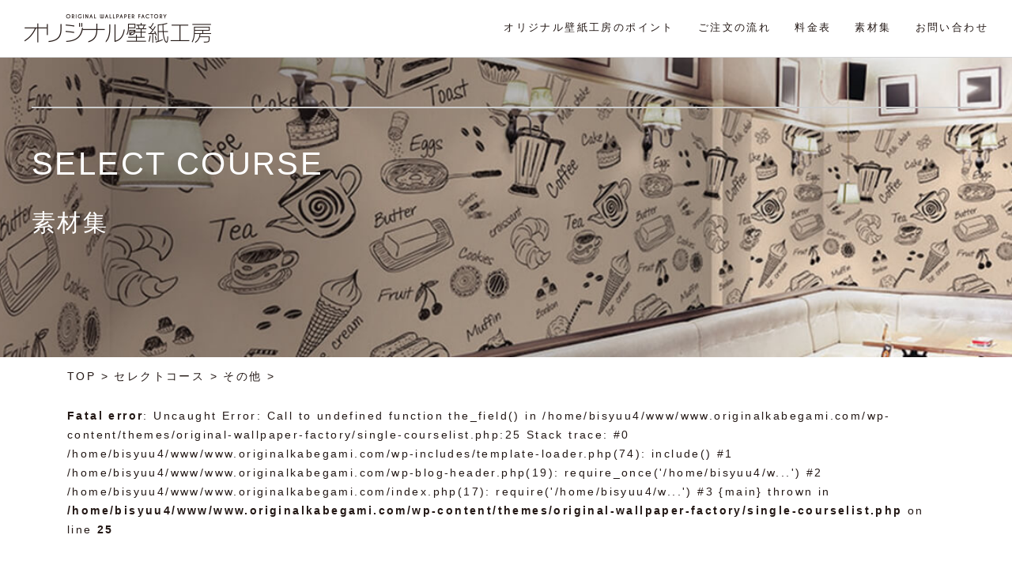

--- FILE ---
content_type: text/html; charset=UTF-8
request_url: https://originalkabegami.com/courselist/wall0196/
body_size: 12790
content:
<!DOCTYPE html>
<html lang="ja">
<head>
	<meta charset="UTF-8" />
	<meta http-equiv="X-UA-Compatible" content="IE=edge">
	<meta name="viewport" content="width=device-width,initial-scale=1.0,minimum-scale=1.0">
	<title>wall0196 | オリジナル壁紙工房オリジナル壁紙工房</title>
	<link rel="stylesheet" type="text/css" href="https://originalkabegami.com/wp-content/themes/original-wallpaper-factory/style.css" />
	<link rel="stylesheet" href="https://originalkabegami.com/wp-content/themes/original-wallpaper-factory/css/single.css" type="text/css" />
		
		<!-- All in One SEO 4.0.18 -->
		<link rel="canonical" href="https://originalkabegami.com/courselist/wall0196/" />
		<meta property="og:site_name" content="オリジナル壁紙工房 | オリジナル壁紙・クロスの印刷 リフォーム貼り替え" />
		<meta property="og:type" content="article" />
		<meta property="og:title" content="wall0196 | オリジナル壁紙工房" />
		<meta property="og:url" content="https://originalkabegami.com/courselist/wall0196/" />
		<meta property="article:published_time" content="2019-05-11T01:03:56Z" />
		<meta property="article:modified_time" content="2019-05-11T01:03:56Z" />
		<meta property="twitter:card" content="summary" />
		<meta property="twitter:domain" content="originalkabegami.com" />
		<meta property="twitter:title" content="wall0196 | オリジナル壁紙工房" />
		<script type="application/ld+json" class="aioseo-schema">
			{"@context":"https:\/\/schema.org","@graph":[{"@type":"WebSite","@id":"https:\/\/originalkabegami.com\/#website","url":"https:\/\/originalkabegami.com\/","name":"\u30aa\u30ea\u30b8\u30ca\u30eb\u58c1\u7d19\u5de5\u623f","description":"\u30aa\u30ea\u30b8\u30ca\u30eb\u58c1\u7d19\u30fb\u30af\u30ed\u30b9\u306e\u5370\u5237 \u30ea\u30d5\u30a9\u30fc\u30e0\u8cbc\u308a\u66ff\u3048","publisher":{"@id":"https:\/\/originalkabegami.com\/#organization"}},{"@type":"Organization","@id":"https:\/\/originalkabegami.com\/#organization","name":"\u30aa\u30ea\u30b8\u30ca\u30eb\u58c1\u7d19\u5de5\u623f","url":"https:\/\/originalkabegami.com\/"},{"@type":"BreadcrumbList","@id":"https:\/\/originalkabegami.com\/courselist\/wall0196\/#breadcrumblist","itemListElement":[{"@type":"ListItem","@id":"https:\/\/originalkabegami.com\/#listItem","position":"1","item":{"@id":"https:\/\/originalkabegami.com\/#item","name":"\u30db\u30fc\u30e0","description":"\u30aa\u30ea\u30b8\u30ca\u30eb\u58c1\u7d19\u30fb\u30af\u30ed\u30b9\u306e\u5370\u5237 \u30ea\u30d5\u30a9\u30fc\u30e0\u8cbc\u308a\u66ff\u3048","url":"https:\/\/originalkabegami.com\/"},"nextItem":"https:\/\/originalkabegami.com\/courselist\/wall0196\/#listItem"},{"@type":"ListItem","@id":"https:\/\/originalkabegami.com\/courselist\/wall0196\/#listItem","position":"2","item":{"@id":"https:\/\/originalkabegami.com\/courselist\/wall0196\/#item","name":"wall0196","url":"https:\/\/originalkabegami.com\/courselist\/wall0196\/"},"previousItem":"https:\/\/originalkabegami.com\/#listItem"}]},{"@type":"Person","@id":"https:\/\/originalkabegami.com\/author\/hatokihatoki\/#author","url":"https:\/\/originalkabegami.com\/author\/hatokihatoki\/","name":"hatokihatoki","image":{"@type":"ImageObject","@id":"https:\/\/originalkabegami.com\/courselist\/wall0196\/#authorImage","url":"https:\/\/secure.gravatar.com\/avatar\/22ac786386298a3f99edb205de0fa4ae?s=96&d=mm&r=g","width":"96","height":"96","caption":"hatokihatoki"}},{"@type":"WebPage","@id":"https:\/\/originalkabegami.com\/courselist\/wall0196\/#webpage","url":"https:\/\/originalkabegami.com\/courselist\/wall0196\/","name":"wall0196 | \u30aa\u30ea\u30b8\u30ca\u30eb\u58c1\u7d19\u5de5\u623f","inLanguage":"ja","isPartOf":{"@id":"https:\/\/originalkabegami.com\/#website"},"breadcrumb":{"@id":"https:\/\/originalkabegami.com\/courselist\/wall0196\/#breadcrumblist"},"author":"https:\/\/originalkabegami.com\/courselist\/wall0196\/#author","creator":"https:\/\/originalkabegami.com\/courselist\/wall0196\/#author","datePublished":"2019-05-11T01:03:56+00:00","dateModified":"2019-05-11T01:03:56+00:00"}]}
		</script>
		<!-- All in One SEO -->

<link rel='dns-prefetch' href='//s.w.org' />
		<script type="text/javascript">
			window._wpemojiSettings = {"baseUrl":"https:\/\/s.w.org\/images\/core\/emoji\/11\/72x72\/","ext":".png","svgUrl":"https:\/\/s.w.org\/images\/core\/emoji\/11\/svg\/","svgExt":".svg","source":{"concatemoji":"https:\/\/originalkabegami.com\/wp-includes\/js\/wp-emoji-release.min.js?ver=4.9.26"}};
			!function(e,a,t){var n,r,o,i=a.createElement("canvas"),p=i.getContext&&i.getContext("2d");function s(e,t){var a=String.fromCharCode;p.clearRect(0,0,i.width,i.height),p.fillText(a.apply(this,e),0,0);e=i.toDataURL();return p.clearRect(0,0,i.width,i.height),p.fillText(a.apply(this,t),0,0),e===i.toDataURL()}function c(e){var t=a.createElement("script");t.src=e,t.defer=t.type="text/javascript",a.getElementsByTagName("head")[0].appendChild(t)}for(o=Array("flag","emoji"),t.supports={everything:!0,everythingExceptFlag:!0},r=0;r<o.length;r++)t.supports[o[r]]=function(e){if(!p||!p.fillText)return!1;switch(p.textBaseline="top",p.font="600 32px Arial",e){case"flag":return s([55356,56826,55356,56819],[55356,56826,8203,55356,56819])?!1:!s([55356,57332,56128,56423,56128,56418,56128,56421,56128,56430,56128,56423,56128,56447],[55356,57332,8203,56128,56423,8203,56128,56418,8203,56128,56421,8203,56128,56430,8203,56128,56423,8203,56128,56447]);case"emoji":return!s([55358,56760,9792,65039],[55358,56760,8203,9792,65039])}return!1}(o[r]),t.supports.everything=t.supports.everything&&t.supports[o[r]],"flag"!==o[r]&&(t.supports.everythingExceptFlag=t.supports.everythingExceptFlag&&t.supports[o[r]]);t.supports.everythingExceptFlag=t.supports.everythingExceptFlag&&!t.supports.flag,t.DOMReady=!1,t.readyCallback=function(){t.DOMReady=!0},t.supports.everything||(n=function(){t.readyCallback()},a.addEventListener?(a.addEventListener("DOMContentLoaded",n,!1),e.addEventListener("load",n,!1)):(e.attachEvent("onload",n),a.attachEvent("onreadystatechange",function(){"complete"===a.readyState&&t.readyCallback()})),(n=t.source||{}).concatemoji?c(n.concatemoji):n.wpemoji&&n.twemoji&&(c(n.twemoji),c(n.wpemoji)))}(window,document,window._wpemojiSettings);
		</script>
		<style type="text/css">
img.wp-smiley,
img.emoji {
	display: inline !important;
	border: none !important;
	box-shadow: none !important;
	height: 1em !important;
	width: 1em !important;
	margin: 0 .07em !important;
	vertical-align: -0.1em !important;
	background: none !important;
	padding: 0 !important;
}
</style>
<link rel='stylesheet' id='contact-form-7-css'  href='https://originalkabegami.com/wp-content/plugins/contact-form-7/includes/css/styles.css?ver=5.0.4' type='text/css' media='all' />
<link rel='stylesheet' id='animate-css'  href='https://originalkabegami.com/wp-content/themes/original-wallpaper-factory/css/animate.css' type='text/css' media='all' />
<script type='text/javascript' src='https://originalkabegami.com/wp-includes/js/jquery/jquery.js?ver=1.12.4'></script>
<script type='text/javascript' src='https://originalkabegami.com/wp-includes/js/jquery/jquery-migrate.min.js?ver=1.4.1'></script>
<script type='text/javascript' src='https://originalkabegami.com/wp-content/themes/original-wallpaper-factory/bootstrap/js/bootstrap.js?ver=4.9.26'></script>
<script type='text/javascript' src='https://originalkabegami.com/wp-content/themes/original-wallpaper-factory/js/wow.min.js?ver=1.1.2'></script>
<link rel='https://api.w.org/' href='https://originalkabegami.com/wp-json/' />
<link rel="EditURI" type="application/rsd+xml" title="RSD" href="https://originalkabegami.com/xmlrpc.php?rsd" />
<link rel="wlwmanifest" type="application/wlwmanifest+xml" href="https://originalkabegami.com/wp-includes/wlwmanifest.xml" /> 
<link rel='prev' title='wall0195' href='https://originalkabegami.com/courselist/wall0195/' />
<link rel='next' title='wall0197' href='https://originalkabegami.com/courselist/wall0197/' />
<meta name="generator" content="WordPress 4.9.26" />
<link rel='shortlink' href='https://originalkabegami.com/?p=582' />
<link rel="alternate" type="application/json+oembed" href="https://originalkabegami.com/wp-json/oembed/1.0/embed?url=https%3A%2F%2Foriginalkabegami.com%2Fcourselist%2Fwall0196%2F" />
<link rel="alternate" type="text/xml+oembed" href="https://originalkabegami.com/wp-json/oembed/1.0/embed?url=https%3A%2F%2Foriginalkabegami.com%2Fcourselist%2Fwall0196%2F&#038;format=xml" />
	<script src="https://ajax.googleapis.com/ajax/libs/jquery/1.11.1/jquery.min.js"></script>
			
	<script type="text/javascript">
		window.onunload = function(){};
	</script>
	<script type="text/javascript">
		window.onload = function() {
			Sticker.init('.sticker');
		}
	</script>
	<script type="text/javascript">
		$(function() {
			$('.nav a').on('click', function(){ 
				if($('.navbar-toggle').css('display') !='none'){
					$(".navbar-toggle").trigger( "click" );
				}
			});
		});
	</script>
	<script type="text/javascript">
		var linkTouchStart = function(){
			thisAnchor = $(this);
			touchPos = thisAnchor.offset().top;
			moveCheck = function(){
				nowPos = thisAnchor.offset().top;
				if(touchPos == nowPos){
					thisAnchor.addClass("hover");
				}
			}
			setTimeout(moveCheck,100);
		}
		var linkTouchEnd = function(){
			thisAnchor = $(this);
			hoverRemove = function(){
				thisAnchor.removeClass("hover");
			}
			setTimeout(hoverRemove,500);
		}

		$(document).on('touchstart mousedown','a',linkTouchStart);
	</script>

	<!-- Global site tag (gtag.js) - Google Analytics -->
<script async src="https://www.googletagmanager.com/gtag/js?id=UA-8928253-25"></script>
<script>
  window.dataLayer = window.dataLayer || [];
  function gtag(){dataLayer.push(arguments);}
  gtag('js', new Date());

  gtag('config', 'UA-8928253-25');
</script>

      <link rel="stylesheet" href="https://originalkabegami.com/wp-content/themes/original-wallpaper-factory/css/select.css" type="text/css" />  
  
</head>
<body class="courselist-template-default single single-courselist postid-582">
	<header class="container-fluid">
		<div class="row">
			<nav class="navbar-fixed-top navbar-default">
				<div class="navbar-header">
					<button type="button" class="navbar-toggle collapsed" data-toggle="collapse" data-target="#bs-example-navbar-collapse-5" aria-expanded="false">
						<span class="sr-only">Toggle navigation</span>
						<span class="icon-bar"></span>
						<span class="icon-bar"></span>
						<span class="icon-bar"></span>
					</button>
					<a class="nav-rogo" href="https://originalkabegami.com/"><img src="https://originalkabegami.com/wp-content/themes/original-wallpaper-factory/images/rogo_238.png" alt="オリジナル壁紙工房"></a>
				</div><!-- /.navbar-header -->
				<div class="collapse navbar-collapse" id="bs-example-navbar-collapse-5">
					<ul class="nav navbar-nav navbar-right nav-ul">
						<li><a href="/#1">オリジナル壁紙工房のポイント</a></li>
					<li><a href="/#3">ご注文の流れ</a></li>
					<li><a href="/#4">料金表</a></li>
                    <li><a href="/course/">素材集</a></li>
					<li><a href="/contact/">お問い合わせ</a></li>
					</ul> 
				</div><!-- /.collapse .navbar-collapse　#bs-example-navbar-collapse-5 -->
			</nav>
		</div><!-- /.row -->
	</header>

  <main role="main" class="newreset">
    <section class="container-fluid">
      <div class="row">
        <div class="div-page col-xs-12 select-vis">
          <div class="container-m40 fs-blo">
            <hr>
            <h2>SELECT COURSE<span>素材集</span></h2>
          </div>
          <!-- /container-m40 fs-blo-->
        </div>
        <!-- /.div-page col-xs-12-->
        <div class="container">
          <div class="row">
            <div class="select col-xs-12">
              <div class="bread">
              <ul>
                <li><a href="/">TOP</a></li>
                <li>&gt;</li>
                <li><a href="/course/">セレクトコース</a></li>
                <li>&gt;</li>
                <li><a href="https://originalkabegami.com/courselist-cat/course11/">その他</a></li>
                <li>&gt;</li>
                <li><br />
<b>Fatal error</b>:  Uncaught Error: Call to undefined function the_field() in /home/bisyuu4/www/www.originalkabegami.com/wp-content/themes/original-wallpaper-factory/single-courselist.php:25
Stack trace:
#0 /home/bisyuu4/www/www.originalkabegami.com/wp-includes/template-loader.php(74): include()
#1 /home/bisyuu4/www/www.originalkabegami.com/wp-blog-header.php(19): require_once('/home/bisyuu4/w...')
#2 /home/bisyuu4/www/www.originalkabegami.com/index.php(17): require('/home/bisyuu4/w...')
#3 {main}
  thrown in <b>/home/bisyuu4/www/www.originalkabegami.com/wp-content/themes/original-wallpaper-factory/single-courselist.php</b> on line <b>25</b><br />


--- FILE ---
content_type: text/css
request_url: https://originalkabegami.com/wp-content/themes/original-wallpaper-factory/css/select.css
body_size: 13900
content:
@charset "UTF-8";
/* reset */
.newreset {
  /* breadclumb */ }
  .newreset ol,
  .newreset ul {
    list-style: none;
    padding-left: 0; }
  .newreset h2 {
    font-size: 40px;
    line-height: 1.5; }
    @media screen and (max-width: 767px) {
      .newreset h2 {
        font-size: 20px; } }
  .newreset h2 span {
    display: block;
    font-size: 30px;
    line-height: 30px;
    margin-top: 1em; }
    @media screen and (max-width: 767px) {
      .newreset h2 span {
        font-size: 15px; } }
  .newreset img {
    max-width: 100%; }
  .newreset ul,
  .newreset a,
  .newreset h3,
  .newreset h4,
  .newreset p {
    margin: 0; }
  .newreset .bread ul {
    margin-top: 10px;
    margin-bottom: 20px; }
    .newreset .bread ul li {
      display: inline-block;
      font-size: 14px;
      line-height: 24px; }
      .newreset .bread ul li a {
        font-size: 14px;
        line-height: 24px; }
  .newreset .select {
    padding-bottom: 40px; }
    .newreset .select-vis {
      background-image: url(/wp-content/themes/original-wallpaper-factory/images/fssozai-bi-1.jpg); }
    .newreset .select__title {
      text-align: center; }
      .newreset .select__title h3 {
        font-size: 30px;
        line-height: 1.5; }
        @media screen and (max-width: 767px) {
          .newreset .select__title h3 {
            font-size: 20px; } }
      .newreset .select__title p {
        font-size: 15px;
        line-height: 1.5;
        margin-top: 1em; }
        @media screen and (max-width: 767px) {
          .newreset .select__title p {
            font-size: 13px; } }
      .newreset .select__title h4 {
        font-size: 20px;
        line-height: 1.5;
        margin-bottom: 0.5em; }
        @media screen and (max-width: 767px) {
          .newreset .select__title h4 {
            font-size: 13px; } }
    .newreset .select__link {
      display: block;
      width: 380px;
      font-size: 18px;
      line-height: 65px;
      border: 1px solid;
      margin: 90px auto 0 auto;
      text-align: center; }
      @media screen and (max-width: 767px) {
        .newreset .select__link {
          max-width: 100%;
          font-size: 14px;
          line-height: 40px;
          margin-top: 45px; } }
    .newreset .select__list {
      text-align: center; }
      .newreset .select__list p {
        font-size: 28px;
        line-height: 1.5; }
        @media screen and (max-width: 767px) {
          .newreset .select__list p {
            font-size: 16px; } }
      .newreset .select__list__link {
        text-align: right; }
        .newreset .select__list__link a {
          font-size: 18px;
          line-height: 1.5; }
          @media screen and (max-width: 767px) {
            .newreset .select__list__link a {
              font-size: 13px; } }
      .newreset .select__list__new a:before {
        content: url(/wp-content/themes/original-wallpaper-factory/img/mark01.png);
        position: absolute;
        bottom: 0;
        left: 0; }
      .newreset .select__list > ul {
        letter-spacing: -0.5em;
        margin-top: 5px; }
        .newreset .select__list > ul > li {
          display: inline-block;
          letter-spacing: normal;
          margin: 5px;
          width: 166px;
          height: 166px; }
          @media screen and (max-width: 767px) {
            .newreset .select__list > ul > li {
              max-width: calc(50% - 10px);
              height: auto; } }
          .newreset .select__list > ul > li img {
            max-width: 100%; }
          .newreset .select__list > ul > li a {
            display: block;
            position: relative;
            font-size: 0;
            line-height: 0; }
            .newreset .select__list > ul > li a span {
              font-size: 12px;
              line-height: 20px;
              background-color: #000;
              color: #fff;
              padding: 0 0.5em;
              position: absolute;
              bottom: 5px;
              right: 5px; }
              @media screen and (max-width: 767px) {
                .newreset .select__list > ul > li a span {
                  font-size: 10px; } }
      @media screen and (min-width: 768px) {
        .newreset .select__list__single {
          margin-top: -15px; } }
      .newreset .select__list__single span {
        display: inline-block;
        font-size: 16px;
        line-height: 26px;
        background-color: #d7e04f;
        padding: 0 0.5em;
        border-bottom: 1px solid #d7e04f; }
        @media screen and (max-width: 767px) {
          .newreset .select__list__single span {
            font-size: 13px; } }
      .newreset .select__list__single img {
        border: 5px solid #d7e04f;
        max-width: 100%; }
      .newreset .select__list__pager {
        margin-top: 30px; }
        .newreset .select__list__pager ul {
          letter-spacing: -0.5em; }
          .newreset .select__list__pager ul li {
            display: inline-block;
            vertical-align: top;
            color: #8b8a8a;
            letter-spacing: normal;
            border: 1px solid #8b8a8a;
            width: 35px;
            height: 35px;
            font-size: 15px;
            line-height: 35px;
            margin: 0 4px; }
            @media screen and (max-width: 767px) {
              .newreset .select__list__pager ul li {
                width: 30px;
                height: 30px;
                line-height: 30px; } }
            .newreset .select__list__pager ul li.current {
              background-color: #8b8a8a;
              color: #fff; }
            @media screen and (max-width: 767px) {
              .newreset .select__list__pager ul li.pc {
                display: none; } }
            .newreset .select__list__pager ul li a {
              display: block;
              color: #8b8a8a;
              font-size: 15px;
              line-height: 35px; }
              @media screen and (max-width: 767px) {
                .newreset .select__list__pager ul li a {
                  font-size: 12px;
                  line-height: 30px; } }
    .newreset .select__cate {
      text-align: center;
      margin-top: 60px; }
      @media screen and (max-width: 767px) {
        .newreset .select__cate {
          margin-top: 30px; } }
      .newreset .select__cate p {
        font-size: 23px;
        line-height: 1.5; }
        @media screen and (max-width: 767px) {
          .newreset .select__cate p {
            font-size: 16px; } }
      .newreset .select__cate__link {
        text-align: right; }
        .newreset .select__cate__link a {
          font-size: 18px;
          line-height: 1.5; }
          @media screen and (max-width: 767px) {
            .newreset .select__cate__link a {
              font-size: 13px; } }
      .newreset .select__cate ul {
        letter-spacing: -0.5em;
        margin-top: 15px; }
        .newreset .select__cate ul li {
          display: inline-block;
          padding: 1px;
          width: 33.33%;
          box-sizing: border-box;
          max-width: 360px; }
          @media screen and (max-width: 767px) {
            .newreset .select__cate ul li {
              width: 50%; } }
          @media screen and (max-width: 360px) {
            .newreset .select__cate ul li {
              width: 100%;
              display: block; } }
  .newreset .contact {
    padding: 70px 20px 100px 20px; }
    .newreset .contact__txt p {
      font-size: 18px;
      line-height: 1.5;
      letter-spacing: 0.05em; }
      @media screen and (max-width: 767px) {
        .newreset .contact__txt p {
          font-size: 14px; } }
    .newreset .contact__txt span {
      display: block;
      font-size: 15px;
      line-height: 1.5;
      color: red; }
      @media screen and (max-width: 767px) {
        .newreset .contact__txt span {
          font-size: 12px; } }
    .newreset .contact .mw_wp_form_confirm .input, .newreset .contact .mw_wp_form_confirm .original_btn {
      display: none; }
    .newreset .contact .mw_wp_form_confirm table p {
      margin: 0 !important; }
    .newreset .contact__form__green {
      background-color: #b0c61f; }
    .newreset .contact__form__red {
      background-color: #f1847b; }
    .newreset .contact__form .error {
      color: red;
      font-size: 16px;
      line-height: 1.5;
      margin-top: 0.5em; }
      @media screen and (max-width: 767px) {
        .newreset .contact__form .error {
          font-size: 13px; } }
    .newreset .contact__form input[type="text"], .newreset .contact__form input[type="email"] {
      width: 100%;
      font-size: 16px;
      line-height: 28px;
      padding: 0 0.2em;
      box-sizing: border-box; }
      @media screen and (max-width: 767px) {
        .newreset .contact__form input[type="text"], .newreset .contact__form input[type="email"] {
          font-size: 13px;
          line-height: 24px; } }
    .newreset .contact__form textarea {
      display: block;
      font-size: 16px;
      line-height: 28px;
      width: 100%;
      height: 85px;
      box-sizing: border-box;
      padding: 0 0.2em; }
      @media screen and (max-width: 767px) {
        .newreset .contact__form textarea {
          font-size: 13px;
          line-height: 24px; } }
    .newreset .contact__form__addr {
      margin-bottom: 10px; }
      .newreset .contact__form__addr input[type="text"] {
        width: 80px;
        margin: 0 5px; }
    .newreset .contact__form__pic {
      /* オリジナルボタン */
      /* ファイル名 */ }
      .newreset .contact__form__pic > div {
        margin-top: 20px; }
        .newreset .contact__form__pic > div:first-child {
          margin-top: 0; }
        @media screen and (max-width: 767px) {
          .newreset .contact__form__pic > div {
            margin-top: 10px; }
            .newreset .contact__form__pic > div:first-child {
              margin-top: 0; } }
      .newreset .contact__form__pic .original_btn {
        padding: 0;
        border: 0;
        background-color: #fff;
        text-align: left; }
        .newreset .contact__form__pic .original_btn img {
          margin-right: 5px; }
      .newreset .contact__form__pic .filename {
        display: inline-block;
        font-size: 16px;
        line-height: 1.5; }
        @media screen and (max-width: 767px) {
          .newreset .contact__form__pic .filename {
            font-size: 13px; } }
      .newreset .contact__form__pic .mwform-file-delete {
        display: inline-block;
        margin-left: 5px; }
      .newreset .contact__form__pic .mw-wp-form_image {
        margin-top: 10px; }
      .newreset .contact__form__pic input {
        display: none; }
    .newreset .contact__form__submit {
      text-align: center; }
      .newreset .contact__form__submit > p:first-child {
        font-size: 16px;
        line-height: 1.5;
        margin-top: 30px;
        margin-bottom: 20px; }
        @media screen and (max-width: 767px) {
          .newreset .contact__form__submit > p:first-child {
            font-size: 13px; } }
      .newreset .contact__form__submit input {
        display: inline-block;
        font-size: 16px;
        line-height: 55px;
        width: 145px;
        border: 1px solid #adadad;
        border-radius: 3px;
        margin-left: 40px;
        background-color: #fff; }
        .newreset .contact__form__submit input:first-of-type {
          margin-left: 0; }
        @media screen and (max-width: 767px) {
          .newreset .contact__form__submit input {
            font-size: 13px;
            line-height: 40px;
            width: 120px;
            margin-left: 20px; } }
        .newreset .contact__form__submit input:hover {
          text-decoration: none;
          opacity: 0.9; }
      .newreset .contact__form__submit__black {
        background-color: #5a5a5a !important;
        color: #fff; }
    .newreset .contact__form table {
      width: 100%;
      margin-top: 30px; }
      @media screen and (max-width: 767px) {
        .newreset .contact__form table {
          border-bottom: 1px solid #a9a9a9; } }
      .newreset .contact__form table th,
      .newreset .contact__form table td {
        border: 1px solid #a9a9a9;
        padding: 8px 15px; }
        @media screen and (max-width: 767px) {
          .newreset .contact__form table th,
          .newreset .contact__form table td {
            display: block;
            width: 100%;
            border-bottom: 0; } }
      .newreset .contact__form table th {
        width: 320px; }
        @media screen and (max-width: 767px) {
          .newreset .contact__form table th {
            width: 100%; } }
      .newreset .contact__form table td {
        width: calc(100% - 320px); }
        @media screen and (max-width: 767px) {
          .newreset .contact__form table td {
            border-top: 1px dashed #a9a9a9;
            width: 100%; } }
      .newreset .contact__form table thead th {
        color: #fff; }
      .newreset .contact__form table tbody th {
        background-color: #e7e6e6;
        font-size: 16px;
        line-height: 1.5;
        text-align: left; }
        @media screen and (max-width: 767px) {
          .newreset .contact__form table tbody th {
            font-size: 13px; } }
        .newreset .contact__form table tbody th span {
          font-size: 12px;
          line-height: 20px;
          float: right;
          background-color: #fff;
          color: red;
          border: 1px solid red;
          padding: 0 0.2em; }
          @media screen and (max-width: 767px) {
            .newreset .contact__form table tbody th span {
              font-size: 10px;
              line-height: 1.5; } }
      .newreset .contact__form table tbody td {
        font-size: 16px;
        line-height: 1.5; }
        @media screen and (max-width: 767px) {
          .newreset .contact__form table tbody td {
            font-size: 13px; } }
        .newreset .contact__form table tbody td p {
          margin-top: 0.2em; }
